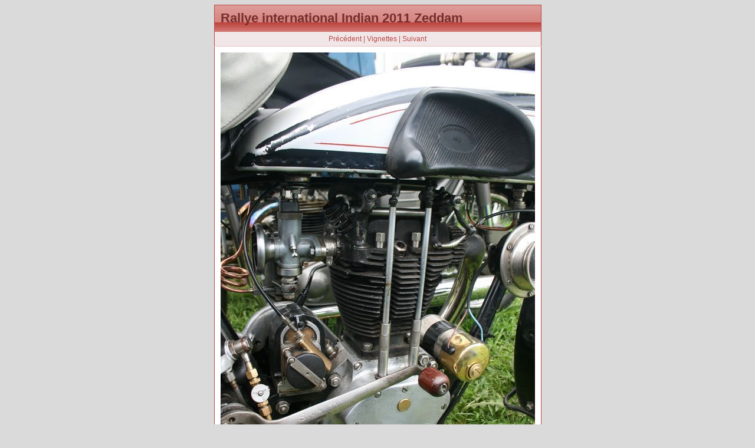

--- FILE ---
content_type: text/html
request_url: http://www.indianclub.org/gallerie/zeddam2011/original/RG_20110731_351.html
body_size: 531
content:
<!DOCTYPE HTML PUBLIC "-//W3C//DTD HTML 4.01//EN"
 "http://www.w3.org/TR/html4/strict.dtd">
<html>
  <head>
    
    <meta http-equiv="Content-Type" content="text/html; charset=iso-8859-1">
    <meta http-equiv="Content-Language" content="FR-fr">
    <title>RG_20110731_351.JPG</title>
    <link rel="stylesheet" type="text/css" href="../nav/style.css">
  </head>
  <body>
    <table border="0" cellspacing="0" cellpadding="0" class="container">
      <tr>
        <td>
        <table cellspacing="0" cellpadding="0" class="outertable">
          <tr>
            <th class="header">Rallye international Indian 2011 Zeddam</th>
          </tr>
          <tr>
            <td class="navi"><a href="RG_20110731_350.html">Précédent</a> | <a href="../index.html">Vignettes</a> | <a href="RG_20110731_352.html">Suivant</a></td>
          </tr>
          <tr>
            <td class="content"><img src="RG_20110731_351.JPG" width="533" height="800" alt="RG_20110731_351.JPG" title="RG_20110731_351.JPG"></td>
          </tr>
          <tr>
            <td class="desc"></td>
          </tr>
        </table>
        </td>
      </tr>
      <tr>
        <td>&nbsp.</td>
      </tr>
    </table>
  </body>
</html>

    </table>
  </body>
</html>


--- FILE ---
content_type: text/css
request_url: http://www.indianclub.org/gallerie/zeddam2011/nav/style.css
body_size: 526
content:
body, table, th, td, a {
   font-family: Verdana, Geneva, Arial, Helvetica, sans-serif;
}
body {
   background: #dadada;
   color: #000000;
   text-align: center;
}
a:link, a:visited {
   color: #B84846;
   text-decoration: none;
}
a:active, a:hover {
   color: #000000;
   text-decoration: none;
}
img {
   border: none;
}
table {
   background: #ffffff;
   border: none;
   border-collapse: collapse;
   margin-left: auto;
   margin-right: auto;
}
td {   
   text-align: center;
}
table.container {
   background: transparent;
}
table.outertable {
   border: 1px solid #B84846;
}
th.header {
   background: url(header.png);
   color: #762E2C;
   font-size: 22px;
   font-weight: bold;
   height: 45px;
   padding: 0 10px 0 10px;
   vertical-align: middle;
   text-align: left;
}
td.secheader {
   background: #F1E7E8;
   border-bottom: 1px solid #E9C0BD;
   color: #B84846;
   font-size: 16px;
   font-weight: bold;
   padding: 5px 10px 5px 10px;
   text-align: left;
}
td.content {
   padding: 10px;
   vertical-align: middle;
}
td.thumbs {
   color: #000000;
   font-size: 10px;
   width: 10em;
   vertical-align: baseline;
   padding: 10px 5px 5px 5px;
}
td.navi {
   background: #F1E7E8;
   border-bottom: 1px solid #E9C0BD;
   color: #B84846;
   font-size: 12px;
   padding: 5px;
}
td.desc {
   background: #F1E7E8;
   border-top: 1px solid #E9C0BD;
   color: #000000;
   font-size: 12px;
   padding: 5px;
   text-align: center;
}
td.footer {
   background: #dadada;
   color: #808080;
   font-size: 10px;
   padding: 10px;
}
